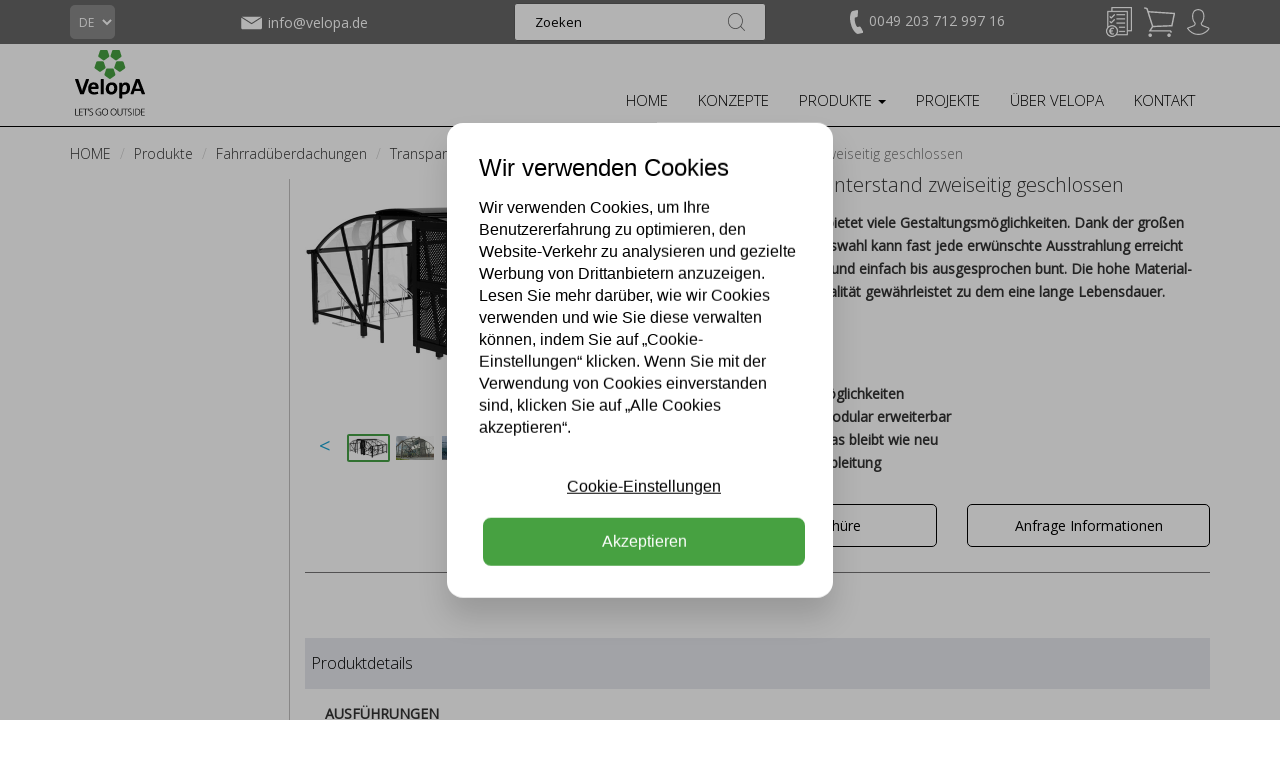

--- FILE ---
content_type: text/html; charset=utf-8
request_url: https://www.velopa.de/produkte/fahrradueberdachungen/transparante-fahrradueberdachungen/riksja-fahrradunterstand-zweiseitig-geschlossen/
body_size: 23944
content:

<!DOCTYPE html>
<!--[if lt IE 7 ]> <html lang="en" class="no-js ie6"> <![endif]-->
<!--[if IE 7 ]>    <html lang="en" class="no-js ie7"> <![endif]-->
<!--[if IE 8 ]>    <html lang="en" class="no-js ie8"> <![endif]-->
<!--[if IE 9 ]>    <html lang="en" class="no-js ie9"> <![endif]-->
<!--[if (gt IE 9)|!(IE)]><!-->
<html lang="en" class="no-js">
<!--<![endif]-->
<head>
    <meta charset="UTF-8">
    <meta name="viewport" content="width=device-width, initial-scale=1.0">
    <meta name="format-detection" content="telephone=no" />
    <meta name="description" content='Die modular aufgebaute Riksja ist eine Fahrradüberdachung aus besten Materialien. Dach und Seitenwände sind aus UV-beständigem, kratzfestem und robustem Glas.'>
    <meta name="p:domain_verify" content="d225472d27ad53f14c82a43876cd7246" />

    <meta name="google-site-verification" content="ehkR7kaZMghFGpQCXpYfhRf4oXZRqDpbedVzPUtEPhc" />

    
    <link rel="canonical" href="https://www.velopa.de/produkte/fahrradueberdachungen/transparante-fahrradueberdachungen/riksja-fahrradunterstand-zweiseitig-geschlossen/"/>
    <title>Riksja Fahrradunterstand zweiseitig geschlossen | VelopA GmbH</title>
    <meta name="description" content="Die modular aufgebaute Riksja ist eine Fahrrad&#252;berdachung aus besten Materialien. Dach und Seitenw&#228;nde sind aus UV-best&#228;ndigem, kratzfestem und robustem Glas.">
	<meta property="og:type" content="website">
    <meta property="og:title" content="Riksja Fahrradunterstand zweiseitig geschlossen | Stadtmobiliar, Fahrradparksysteme, &#220;berdachungen und Sport | VelopA - VelopA Germany" />
    <meta property="og:image" content="https://www.velopa.de/media/19761/velopa_logo.png" />
    <meta property="og:url" content="https://www.velopa.de/produkte/fahrradueberdachungen/transparante-fahrradueberdachungen/riksja-fahrradunterstand-zweiseitig-geschlossen/" />
    <meta property="og:description" content="" />
    <meta property="og:site_name" content="Stadtmobiliar, Fahrradparksysteme, &#220;berdachungen und Sport | VelopA - VelopA Germany" />	


    <script>
        function aload(t) { "use strict"; var e = "data-aload"; return t = t || window.document.querySelectorAll("[" + e + "]"), void 0 === t.length && (t = [t]), [].forEach.call(t, function (t) { t["LINK" !== t.tagName ? "src" : "href"] = t.getAttribute(e), t.removeAttribute(e) }), t }
    </script>
    <script src="https://maps.googleapis.com/maps/api/js?key=AIzaSyAg2yIN5S7MUEwtC7cgrh7jITcAcuieg-s" type="text/javascript"></script>

    <link href="/DependencyHandler.axd?s=[base64]&amp;t=Css&amp;cdv=2024012409" type="text/css" rel="stylesheet"/>

    <link href="https://fonts.googleapis.com/css?family=Open+Sans" rel="stylesheet">
    <link href="https://fonts.googleapis.com/css?family=Open+Sans:300" rel="stylesheet">

    <!-- ICONS -->
            <link rel="shortcut icon" href="/media/25644/velopa_logo_favicon.png?width=32&height=32" type="image/png" />
        <link rel="apple-touch-icon" sizes="57x57" href="/media/25644/velopa_logo_favicon.png?width=57&height=57">
        <link rel="apple-touch-icon" sizes="60x60" href="/media/25644/velopa_logo_favicon.png?width=60&height=60">
        <link rel="apple-touch-icon" sizes="72x72" href="/media/25644/velopa_logo_favicon.png?width=72&height=72">
        <link rel="apple-touch-icon" sizes="76x76" href="/media/25644/velopa_logo_favicon.png?width=76&height=76">
        <link rel="apple-touch-icon" sizes="114x114" href="/media/25644/velopa_logo_favicon.png?width=114&height=114">
        <link rel="apple-touch-icon" sizes="120x120" href="/media/25644/velopa_logo_favicon.png?width=120&height=120">
        <link rel="apple-touch-icon" sizes="144x144" href="/media/25644/velopa_logo_favicon.png?width=144&height=144">
        <link rel="apple-touch-icon" sizes="152x152" href="/media/25644/velopa_logo_favicon.png?width=152&height=152">
        <link rel="apple-touch-icon" sizes="180x180" href="/media/25644/velopa_logo_favicon.png?width=180&height=180">
        <link rel="icon" type="image/png" href="/media/25644/velopa_logo_favicon.png?width=16&height=16" sizes="16x16">
        <link rel="icon" type="image/png" href="/media/25644/velopa_logo_favicon.png?width=32&height=32" sizes="32x32">
        <link rel="icon" type="image/png" href="/media/25644/velopa_logo_favicon.png?width=96&height=96" sizes="96x96">
        <link rel="icon" type="image/png" href="/media/25644/velopa_logo_favicon.png?width=192&height=192" sizes="192x192">
        <meta name="msapplication-square70x70logo" content="/media/25644/velopa_logo_favicon.png?width=70&height=70" />
        <meta name="msapplication-square150x150logo" content="/media/25644/velopa_logo_favicon.png?width=150&height=150" />
        <meta name="msapplication-wide310x150logo" content="/media/25644/velopa_logo_favicon.png?width=310&height=150" />
        <meta name="msapplication-square310x310logo" content="/media/25644/velopa_logo_favicon.png?width=310&height=310" />



    

<!-- Google Analytics -->
<script>
(function(i,s,o,g,r,a,m){i['GoogleAnalyticsObject']=r;i[r]=i[r]||function(){
(i[r].q=i[r].q||[]).push(arguments)},i[r].l=1*new Date();a=s.createElement(o),
m=s.getElementsByTagName(o)[0];a.async=1;a.src=g;m.parentNode.insertBefore(a,m)
})(window,document,'script','https://www.google-analytics.com/analytics.js','ga');

ga('create', 'UA-8913793-3', 'auto');
ga('set', 'anonymizeIp', true);
ga('send', 'pageview');

ga('require', 'ec');
</script>
<!-- End Google Analytics -->

<!-- Global site tag (gtag.js) - Google Analytics -->
<script async src="https://www.googletagmanager.com/gtag/js?id=UA-8913793-3"></script>
<script>
  window.dataLayer = window.dataLayer || [];
  function gtag(){dataLayer.push(arguments);}
  gtag('js', new Date());

  gtag('config', 'UA-8913793-3', { 'anonymize_ip': true });
</script>

<!-- Google Tag Manager -->
<script>(function(w,d,s,l,i){w[l]=w[l]||[];w[l].push({'gtm.start':
new Date().getTime(),event:'gtm.js'});var f=d.getElementsByTagName(s)[0],
j=d.createElement(s),dl=l!='dataLayer'?'&l='+l:'';j.async=true;j.src=
'https://www.googletagmanager.com/gtm.js?id='+i+dl;f.parentNode.insertBefore(j,f);
})(window,document,'script','dataLayer','GTM-NHH2XBX');</script>
<!-- End Google Tag Manager -->

<!-- Hotjar Tracking Code for https://www.velopa.nl/ -->
<script>
    (function(h,o,t,j,a,r){
        h.hj=h.hj||function(){(h.hj.q=h.hj.q||[]).push(arguments)};
        h._hjSettings={hjid:2086739,hjsv:6};
        a=o.getElementsByTagName('head')[0];
        r=o.createElement('script');r.async=1;
        r.src=t+h._hjSettings.hjid+j+h._hjSettings.hjsv;
        a.appendChild(r);
    })(window,document,'https://static.hotjar.com/c/hotjar-','.js?sv=');
</script>

<script src="https://www.googleoptimize.com/optimize.js?id=OPT-MBNXSCV"></script>
<!-- Pinterest Tag -->
<script>
!function(e){if(!window.pintrk){window.pintrk = function () {
window.pintrk.queue.push(Array.prototype.slice.call(arguments))};var
n=window.pintrk;n.queue=[],n.version="3.0";var
t=document.createElement("script");t.async=!0,t.src=e;var
r=document.getElementsByTagName("script")[0];
r.parentNode.insertBefore(t,r)}}("https://s.pinimg.com/ct/core.js");
pintrk('load', '2614384893502', {em: 'marketing@velopa.com'});
pintrk('page');
</script>
<noscript>
<img height="1" width="1" style="display:none;" alt=""
  src="https://ct.pinterest.com/v3/?event=init&tid=2614384893502&pd[em]=<hashed_email_address>&noscript=1" />
</noscript>
<!-- end Pinterest Tag -->
<script type="text/javascript">
    var _ss = _ss || [];
    _ss.push(['_setDomain', 'https://koi-3QN8HGAG70.marketingautomation.services/net']);
    _ss.push(['_setAccount', 'KOI-3S1K4MAGJS']);
    _ss.push(['_trackPageView']);
(function() {
    var ss = document.createElement('script');
    ss.type = 'text/javascript'; ss.async = true;
    ss.src = ('https:' == document.location.protocol ? 'https://' : 'http://') + 'koi-3QN8HGAG70.marketingautomation.services/client/ss.js?ver=2.4.0';
    var scr = document.getElementsByTagName('script')[0];
    scr.parentNode.insertBefore(ss, scr);
})();
</script>        <script>
            (function (d, s, id) {
                var js, fjs = d.getElementsByTagName(s)[0];
                if (d.getElementById(id)) return;
                js = d.createElement(s);
                js.id = id;
                js.src = "//connect.facebook.net/nl_NL/sdk.js#xfbml=1&version=v2.9";
                fjs.parentNode.insertBefore(js, fjs);
            }(document, 'script', 'facebook-jssdk'));
        </script>

    <style>
        ul.country-list li {
            color: #fff;
        }

        ul.dropdown-menu li {
            text-transform: none;
            margin-bottom: 10px;
            font-size: 12px;
        }

        .dropdown-menu {
            margin-top: 1px !important;
            list-style-type: none;
        }

        .dropdown-menu-large .dropdown-header {
            font-size: 15px !important;
            font-weight: bold;
            padding-bottom: 5px;
        }

        .thumbnails {
            margin-bottom: 0px;
        }

        @media only screen and (max-width: 400px) {
            .m {
                display: none;
            }
        }

        @media only screen and (max-width: 990px) {
            ul.navbar-nav li a {
                font-size: 13px !important;
            }

            .nav > li > a {
                padding: 5px;
            }

            #navbar {
                margin-top: 25px;
            }

            .brand img {
                height: 50px;
                margin-top: -11px !important;
            }
        }

        @media only screen and (max-width: 815px) {
            ul.navbar-nav li a {
                font-size: 15px !important;
            }

            .nav > li > a {
                padding: 5px;
            }

            #navbar {
                margin-top: 25px;
            }

            .brand img {
                height: 50px;
                margin-top: 0px !important;
            }

            .navbar-toggle {
                background-color: rgb(72, 159, 69);
                margin-top: 8px !important;
            }
        }
    </style>
    <style>
        ul.footer-list {
            color: #fff;
        }

            ul.footer-list li {
                color: #fff;
            }
    </style>
</head>
<body ng-app="VelopA" >
    

<header class="header">
    <div class="header-top grey">
        <div class="container">
            <div class="row">
                <div class="col-lg-2 col-md-1 col-sm-2 col-xs-1 language-picker">
                    

<form action="/produkte/fahrradueberdachungen/transparante-fahrradueberdachungen/riksja-fahrradunterstand-zweiseitig-geschlossen/" enctype="multipart/form-data" method="post"><input name="__RequestVerificationToken" type="hidden" value="t-UDxBMTq4lqFK7bPVXH1Gf-6ge_VLgIX7prCo3fiv61Ry6qbBGr890X9IeLkvMXApGp3gJBlLSdOF6-URsMM1aEX1sUhVnNnGrznaxqfPU1" />    <select name="homePageId" class="country" onchange="this.form.submit()">
            <option value="3825" >NL</option>
            <option value="27292" >BE</option>
            <option value="27576" >FR</option>
            <option value="30725" selected=&#39;selected&#39;>DE</option>
            <option value="30757" >EN</option>
    </select>
<input name='ufprt' type='hidden' value='[base64]' /></form>
                </div>
                
                    <div class="col-lg-2 col-md-3 col-sm-2 info-icon-item hidden-xs mail-info" style="margin-top: 7px;">
                        <a href="mailto:info@velopa.de"
                           class="info-tooltip vertical-align"
                           style="display: flex;"
                           data-toggle="tooltip" 
                           data-placement="bottom"
                           data-title=""><img src="/static/img/mail.svg" height="32">
                            <span class="contact-text-desktop">
                                info@velopa.de
                            </span>
                        </a>
                    </div>

                    <div class="col-md-4 col-sm-3 hidden-xs text-center search-box">
                        <form action="/suchen/" method="get">
                            <input class="input-search" type="text" maxlength="100" placeholder="Zoeken" value="" name="search_field">
                            <button type="submit"></button>
                        </form>
                    </div>
                
                <div class="col-md-2 col-sm-2 info-icons info-phone pull-left hidden-xs" style="margin-top: 9px;">
                    
                        <div class="xs-hidden info-icon-item phone-desktop">
                            <a href="/kontakt/"
                               class="info-tooltip"
                               data-toggle="tooltip"
                               data-placement="bottom"
                               data-title=""
                               
                               >
                                <img src="/static/img/telefoon.svg" alt="" height="24" style="padding-right: 2px;">
                                <span class="contact-text-desktop">
                                    0049 203 712 997 16
                                </span>
                            </a>
                        </div>
                </div>

                <div class="col-sm-3 col-lg-2 col-md-2 col-xs-11 text-right icon-tray">
                    <ul class="info-icons pull-right" style="margin-top: 9px;">
                        
                            <li class="info-icon-item visible-xs">
                                <a href="#" class="toogleSearch"><img src="/static/img/vergrootglas.svg" height="26"></a>
                            </li>
                                                    <li class="info-icon-item visible-xs" style="margin-top: -2px;">
                                <a href="mailto:info@velopa.de"
                                   class="info-tooltip"
                                   data-toggle="tooltip"
                                   data-placement="bottom"
                                   data-title=""><img src="/static/img/mail.svg" height="32"></a>
                            </li>
                                                    <li class="info-icon-item visible-xs phone-mobile" style="margin-top: 1px;">
                                <a href="tel:0049 203 712 997 16"
                                   class="info-tooltip"
                                   data-toggle="tooltip"
                                   data-placement="bottom"
                                   data-title=""><img src="/static/img/telefoon.svg" alt="" height="24" style="padding-right: 2px;"></a>
                            </li>

                            <li class="info-icon-item">
                                <a href="/velopa-broschueren-und-preislisten/"
                                   class="info-tooltip"
                                   data-toggle="tooltip"
                                   data-placement="bottom"
                                   data-title="W&#228;hlen Sie Produkte f&#252;r Ihre Brosch&#252;re/Preisliste aus.">
                                        <img src="/assets/img/selectionlist.png?height=30" height="30" style="margin-top: -2px;">
                                </a>
                            </li>

                        


<li class="info-icon-item" ng-controller="CartIcon.Controller" ng-init="init('/static/img/winkelwagentje-plus.svg', '/static/img/winkelwagentje-gevuld.svg', [], 'Dein Einkaufswagen ist leer.', 'Produkt(e) in Ihrem Warenkorb.', true)">
    <a href="/warenkorb/" data-cy="header-cart-btn">

            <img src="/static/img/winkelwagentje.svg"
                 height="30"
                 style="margin-top: -2px;"
                 ng-show="::false"
                 ng-init="iconUrl = '/static/img/winkelwagentje.svg'; iconHeight = 30; iconStyle = 'margin-top: -2px;';" />

        

        <img ng-show="justAddedItem" src="{{ iconUrl }}" height="{{ iconHeight }}" style="{{ iconStyle }}" ng-cloak class="info-tooltip" data-toggle="tooltip" data-placement="bottom" data-title="{{(cartAmount + 1) + ' ' + iconInfoFilled}}" />
        <img ng-show="!skus.length || skus.length == 0" src="{{ iconUrl }}" height="{{ iconHeight }}" style="{{ iconStyle }}" ng-cloak class="info-tooltip" data-toggle="tooltip" data-placement="bottom" data-title="{{iconInfoEmpty}}" />
        <p class="bold-text basketItemAmount " ng-show="skus.length > 0" ng-cloak>{{ cartAmount }}</p>
    </a>
</li>

                                <li class="info-icon-item visible-xs">
                                    <a href="/anmeldung/"><img src="/static/img/signin.svg" height="26"></a>
                                </li>
                                <li class="login-flyout-container info-icon-item hidden-xs">
                                    <div class="dropdown-top-menu">
                                        <a href="javascript:void(0);"
                                           onclick="openLogInFlyout();"
                                           class="dropbtn info-tooltip"
                                           data-toggle="tooltip"
                                           data-placement="bottom"
                                           data-title="Anmelden / Konto erstellen">
                                            <img src="/static/img/signin.svg" height="26">
                                        </a>
                                        <div id="logInFlyout" class="dropdown-top-content">
                                            <div class="login-flyout">
                                                

<form action="/produkte/fahrradueberdachungen/transparante-fahrradueberdachungen/riksja-fahrradunterstand-zweiseitig-geschlossen/" enctype="multipart/form-data" id="frmLogin" method="post"><input name="__RequestVerificationToken" type="hidden" value="6baDwKoblAu4SnoGQ8kVmX4XGem9apnuXXs09ULjh9ZO9OYnjv9Hwbi5KZFZfDC5qmHaJsFFFb3eGv5zV2a4BRos82HMG-pTQsmO9aUMxEE1" /><input id="SuccessRedirectUrl" name="SuccessRedirectUrl" type="hidden" value="" /><input data-val="true" data-val-required="The OnLoginPage field is required." id="OnLoginPage" name="OnLoginPage" type="hidden" value="False" />    <p style="font-weight: bold;">
        Anmelden
    </p>
E-Mail-Adresse    <br />
<input autocapitalize="off" class="input form-control" data-val="true" data-val-required="The Username field is required." id="Username" name="Username" required="required" style="width: 100%; margin-top: 10px;" type="text" value="" />    <div style="height: 15px;"></div>
Passwort    <br />
    <div class="input-group" style="margin-top: 10px;">
        <input class="input form-control show-password" data-val="true" data-val-required="The Password field is required." id="Password" name="Password" required="required" type="password" />
        <span type="button" class="glyphicon glyphicon-eye-close input-group-addon show-password-btn" aria-hidden="true"></span>
    </div>
    <div class="stroke"></div>
    <label>
        <input data-val="true" data-val-required="The RememberMe field is required." id="RememberMe" name="RememberMe" type="checkbox" value="true" /><input name="RememberMe" type="hidden" value="false" /> Angemeldet bleiben
    </label>
    <div style="height: 15px;"></div>
    <label>
        <input data-val="true" data-val-required="The Privacybeleid field is required." id="AgreeToPrivacyPolicy" name="AgreeToPrivacyPolicy" type="checkbox" value="true" /><input name="AgreeToPrivacyPolicy" type="hidden" value="false" /> Ich stimme der Verarbeitung meiner personenbezogenen Daten für Direktmarketingzwecke zu, wie in der <a href="https://www.velopa.de/datenschutzerklaerung/" target="_blank"> Datenschutzerklärung</a> von VelopA GmbH beschrieben.
    </label>
    <div class="stroke"></div>
    <button class="fullwidth" type="submit" style="border: none; -webkit-appearance: none; background: none; padding: 0;">
        <div class="btn-order-lg-2 btn-green" style="margin-top: 0; margin-left: 0 !important;">Anmelden</div>
    </button>
    <br />
    <br />
    <p>
        <a href="/passwort-vergessen/"> Passwort vergessen</a>
    </p>
<input name='ufprt' type='hidden' value='[base64]' /></form>
                                            </div>
                                                <div class="register-flyout">
                                                    <div>
                                                        NEU BEI VELOPA? <a href="/konto-erstellen/">EIN KONTO ERSTELLEN</a>
                                                    </div>
                                                </div>
                                        </div>
                                    </div>
                                </li>
                    </ul>
                </div>
            </div>
                <div class="mobile-search" style="display:none;">
                    <form action="/suchen/" method="get">
                        <input class="input-search" type="text" maxlength="100" placeholder="Zoeken" value="" name="search_field">
                        <button type="submit"></button>
                    </form>
                </div>
        </div>
    </div>
    <div class="header-bottom">
        <nav class="navbar">
            <div class="container">
                <div class="row">
                    <div class="col-md-12">
                        <button type="button" class="navbar-toggle collapsed" data-toggle="collapse" data-target="#navbar" aria-expanded="false" aria-controls="navbar">
                            <span class="sr-only">Toggle navigation</span>
                            <span class="icon-bar"></span>
                            <span class="icon-bar"></span>
                            <span class="icon-bar"></span>
                        </button>

                        

<div ng-controller="Logo.Controller">
        <div class="brand logo-normal">
            <a href="/"><img style="margin: 0px;" src="/media/19760/velopa.svg" width="80" alt="Stadtmobiliar, Fahrradparksysteme, &#220;berdachungen und Sport | VelopA - VelopA Germany"></a>
        </div>

        <div class="brand logo-sticky hidden">
            <a href="/"><img style="margin: 0px;" src="/media/24221/velopa-sticky.svg" width="80" alt="Stadtmobiliar, Fahrradparksysteme, &#220;berdachungen und Sport | VelopA - VelopA Germany"></a>
        </div>
</div>
                        
<div id="navbar" class="navbar-collapse collapse">
    <ul class="nav navbar-nav navbar-right">
                    <li>
                        <a href="/" class=""  >
                            HOME
                        </a>
                    </li>
                    <li>
                        <a href="/konzepte/" class=""  >
                            KONZEPTE
                        </a>
                    </li>
                    <li class="dropdown" data-subid="#sub_39729">
                        <a href="/produkte/" class="active dropdown-toggle"   role="button" aria-haspopup="true" aria-expanded="false">PRODUKTE <span class="caret"></span></a>
                        <ul class="dropdown-menu dropdown-menu-large visible-xs">
                                    <div class="col-md-2">
            <li class="dropdown-header"><a href="/produkte/fahrradparken/" title="Fahrradparken">Fahrradparken</a></li>
                   <li><a href="/produkte/fahrradparken/reihenparker-und-fahrradklemmen/" title="Reihenparker und Fahrradklemmen">Reihenparker und Fahrradklemmen</a></li>
                   <li><a href="/produkte/fahrradparken/doppelstock-fahrradparker/" title="Doppelstock Fahrradparker">Doppelstock Fahrradparker</a></li>
                   <li><a href="/produkte/fahrradparken/fahrradanlehnbuegel/" title="Fahrradanlehnb&#252;gel">Fahrradanlehnb&#252;gel</a></li>
                   <li><a href="/produkte/fahrradparken/e-ladestationen-und-parkbuegel/" title="E-Ladestationen und Parkb&#252;gel">E-Ladestationen und Parkb&#252;gel</a></li>
                   <li><a href="/produkte/fahrradparken/fahrraderkennung-und-leitsysteme/" title="Fahrraderkennung und Leitsysteme">Fahrraderkennung und Leitsysteme</a></li>
                   <li><a href="/produkte/fahrradparken/service-produkte/" title="Service Produkte">Service Produkte</a></li>
        </div>    
        <div class="col-md-2">
            <li class="dropdown-header"><a href="/produkte/fahrradueberdachungen/" title="Fahrrad&#252;berdachungen">Fahrrad&#252;berdachungen</a></li>
                   <li><a href="/produkte/fahrradueberdachungen/fahrrad-und-wertstoffueberdachungen/" title="Fahrrad- und Wertstoff&#252;berdachungen">Fahrrad- und Wertstoff&#252;berdachungen</a></li>
                   <li><a href="/produkte/fahrradueberdachungen/transparante-fahrradueberdachungen/" title="Transparante Fahrrad&#252;berdachungen">Transparante Fahrrad&#252;berdachungen</a></li>
                   <li><a href="/produkte/fahrradueberdachungen/fahrradhaeuser-und-&#252;berdachungen-fuer-doppelstock-fahrradparker/" title="Fahrradh&#228;user und &#220;berdachungen f&#252;r Doppelstock-Fahrradparker">Fahrradh&#228;user und &#220;berdachungen f&#252;r Doppelstock-Fahrradparker</a></li>
                   <li><a href="/produkte/fahrradueberdachungen/fahrradbox/" title="Fahrradbox">Fahrradbox</a></li>
                   <li><a href="/produkte/fahrradueberdachungen/massarbeitsueberdachungen/" title="Ma&#223;arbeits&#252;berdachungen">Ma&#223;arbeits&#252;berdachungen</a></li>
                   <li><a href="/produkte/fahrradueberdachungen/abstellhaeuser/" title="Abstellh&#228;user">Abstellh&#228;user</a></li>
        </div>    
        <div class="col-md-2">
            <li class="dropdown-header"><a href="/produkte/stadtmobiliar/" title="Stadtmobiliar">Stadtmobiliar</a></li>
                   <li><a href="/produkte/stadtmobiliar/sitzbaenke/" title="Sitzb&#228;nke">Sitzb&#228;nke</a></li>
                   <li><a href="/produkte/stadtmobiliar/seniorenbaenke/" title="Seniorenb&#228;nke">Seniorenb&#228;nke</a></li>
                   <li><a href="/produkte/stadtmobiliar/picknicktische-und-picknicksets/" title="Picknicktische und Picknicksets">Picknicktische und Picknicksets</a></li>
                   <li><a href="/produkte/stadtmobiliar/abfallbehaelter/" title="Abfallbeh&#228;lter">Abfallbeh&#228;lter</a></li>
                   <li><a href="/produkte/stadtmobiliar/blumen-und-pflanzkuebel/" title="Blumen- und Pflanzk&#252;bel">Blumen- und Pflanzk&#252;bel</a></li>
                   <li><a href="/produkte/stadtmobiliar/baumschutz-und-baumroste/" title="Baumschutz und Baumroste">Baumschutz und Baumroste</a></li>
                   <li><a href="/produkte/stadtmobiliar/schutz-und-leitzaeune/" title="Schutz- und Leitz&#228;une">Schutz- und Leitz&#228;une</a></li>
        </div>    
        <div class="col-md-2">
            <li class="dropdown-header"><a href="/produkte/verkehr-und-infrastruktur/" title="Verkehr- und Infrastruktur">Verkehr- und Infrastruktur</a></li>
                   <li><a href="/produkte/verkehr-und-infrastruktur/poller-zur-absperrung-und-sicherung/" title="Poller zur Absperrung und Sicherung">Poller zur Absperrung und Sicherung</a></li>
                   <li><a href="/produkte/verkehr-und-infrastruktur/verkehrspoller/" title="Verkehrspoller">Verkehrspoller</a></li>
                   <li><a href="/produkte/verkehr-und-infrastruktur/wegmarkierung/" title="Wegmarkierung">Wegmarkierung</a></li>
                   <li><a href="/produkte/verkehr-und-infrastruktur/rammschutzpoller/" title="Rammschutzpoller">Rammschutzpoller</a></li>
                   <li><a href="/produkte/verkehr-und-infrastruktur/parkbuegel/" title="Parkb&#252;gel">Parkb&#252;gel</a></li>
        </div>    
        <div class="col-md-2">
            <li class="dropdown-header"><a href="/produkte/sport-und-freizeitanlagen/" title="Sport und Freizeitanlagen">Sport und Freizeitanlagen</a></li>
                   <li><a href="/produkte/sport-und-freizeitanlagen/feldsport/" title="Feldsport">Feldsport</a></li>
                   <li><a href="/produkte/sport-und-freizeitanlagen/sportkaefige/" title="Sportk&#228;fige">Sportk&#228;fige</a></li>
                   <li><a href="/produkte/sport-und-freizeitanlagen/spielfeldumrandungen/" title="Spielfeldumrandungen">Spielfeldumrandungen</a></li>
                   <li><a href="/produkte/sport-und-freizeitanlagen/hockeykaefige/" title="Hockeyk&#228;fige">Hockeyk&#228;fige</a></li>
                   <li><a href="/produkte/sport-und-freizeitanlagen/fussballtore/" title="Fu&#223;balltore">Fu&#223;balltore</a></li>
                   <li><a href="/produkte/sport-und-freizeitanlagen/hockeytore-und-handballtore/" title="Hockeytore und Handballtore">Hockeytore und Handballtore</a></li>
                   <li><a href="/produkte/sport-und-freizeitanlagen/basketballkoerbe/" title="Basketballk&#246;rbe">Basketballk&#246;rbe</a></li>
                   <li><a href="/produkte/sport-und-freizeitanlagen/korbballstaender/" title="Korbballst&#228;nder">Korbballst&#228;nder</a></li>
                   <li><a href="/produkte/sport-und-freizeitanlagen/netze-feldsport/" title="Netze Feldsport">Netze Feldsport</a></li>
                   <li><a href="/produkte/sport-und-freizeitanlagen/tischtennisplatte/" title="Tischtennisplatte">Tischtennisplatte</a></li>
        </div>    
        <div class="col-md-2">
            <li class="dropdown-header"><a href="/produkte/produktlinien/" title="Produktlinien">Produktlinien</a></li>
                   <li><a href="/produkte/produktlinien/city-centre/" title="City Centre">City Centre</a></li>
                   <li><a href="/produkte/produktlinien/urban-wood/" title="Urban Wood">Urban Wood</a></li>
                   <li><a href="/produkte/produktlinien/urban-steel/" title="Urban Steel">Urban Steel</a></li>
                   <li><a href="/produkte/produktlinien/reposa-circular/" title="Reposa Circular">Reposa Circular</a></li>
                   <li><a href="/produkte/produktlinien/reposa-steel/" title="Reposa Steel">Reposa Steel</a></li>
                   <li><a href="/produkte/produktlinien/robust-line/" title="Robust Line">Robust Line</a></li>
                   <li><a href="/produkte/produktlinien/geometric/" title="Geometric">Geometric</a></li>
                   <li><a href="/produkte/produktlinien/scala/" title="Scala">Scala</a></li>
                   <li><a href="/produkte/produktlinien/rino/" title="Rino">Rino</a></li>
                   <li><a href="/produkte/produktlinien/timberstyle/" title="Timberstyle">Timberstyle</a></li>
                   <li><a href="/produkte/produktlinien/sportive/" title="Sportive">Sportive</a></li>
                   <li><a href="/produkte/produktlinien/bike-to-work/" title="Bike To Work">Bike To Work</a></li>
        </div>    

                        </ul>
                    </li>
                    <li>
                        <a href="/projekte/" class=""  >
                            PROJEKTE
                        </a>
                    </li>
                    <li>
                        <a href="/uber-velopa/" class=""  >
                            &#220;BER VELOPA
                        </a>
                    </li>
                    <li>
                        <a href="/kontakt/" class=""  >
                            KONTAKT
                        </a>
                    </li>
    </ul>
        <ul class="dropdown-menu dropdown-menu-large navbar-nav hidden-xs hidden-sm subdd" id="sub_39729" style="display:none;">
                    <div class="col-md-2">
            <li class="dropdown-header"><a href="/produkte/fahrradparken/" title="Fahrradparken">Fahrradparken</a></li>
                   <li><a href="/produkte/fahrradparken/reihenparker-und-fahrradklemmen/" title="Reihenparker und Fahrradklemmen">Reihenparker und Fahrradklemmen</a></li>
                   <li><a href="/produkte/fahrradparken/doppelstock-fahrradparker/" title="Doppelstock Fahrradparker">Doppelstock Fahrradparker</a></li>
                   <li><a href="/produkte/fahrradparken/fahrradanlehnbuegel/" title="Fahrradanlehnb&#252;gel">Fahrradanlehnb&#252;gel</a></li>
                   <li><a href="/produkte/fahrradparken/e-ladestationen-und-parkbuegel/" title="E-Ladestationen und Parkb&#252;gel">E-Ladestationen und Parkb&#252;gel</a></li>
                   <li><a href="/produkte/fahrradparken/fahrraderkennung-und-leitsysteme/" title="Fahrraderkennung und Leitsysteme">Fahrraderkennung und Leitsysteme</a></li>
                   <li><a href="/produkte/fahrradparken/service-produkte/" title="Service Produkte">Service Produkte</a></li>
        </div>    
        <div class="col-md-2">
            <li class="dropdown-header"><a href="/produkte/fahrradueberdachungen/" title="Fahrrad&#252;berdachungen">Fahrrad&#252;berdachungen</a></li>
                   <li><a href="/produkte/fahrradueberdachungen/fahrrad-und-wertstoffueberdachungen/" title="Fahrrad- und Wertstoff&#252;berdachungen">Fahrrad- und Wertstoff&#252;berdachungen</a></li>
                   <li><a href="/produkte/fahrradueberdachungen/transparante-fahrradueberdachungen/" title="Transparante Fahrrad&#252;berdachungen">Transparante Fahrrad&#252;berdachungen</a></li>
                   <li><a href="/produkte/fahrradueberdachungen/fahrradhaeuser-und-&#252;berdachungen-fuer-doppelstock-fahrradparker/" title="Fahrradh&#228;user und &#220;berdachungen f&#252;r Doppelstock-Fahrradparker">Fahrradh&#228;user und &#220;berdachungen f&#252;r Doppelstock-Fahrradparker</a></li>
                   <li><a href="/produkte/fahrradueberdachungen/fahrradbox/" title="Fahrradbox">Fahrradbox</a></li>
                   <li><a href="/produkte/fahrradueberdachungen/massarbeitsueberdachungen/" title="Ma&#223;arbeits&#252;berdachungen">Ma&#223;arbeits&#252;berdachungen</a></li>
                   <li><a href="/produkte/fahrradueberdachungen/abstellhaeuser/" title="Abstellh&#228;user">Abstellh&#228;user</a></li>
        </div>    
        <div class="col-md-2">
            <li class="dropdown-header"><a href="/produkte/stadtmobiliar/" title="Stadtmobiliar">Stadtmobiliar</a></li>
                   <li><a href="/produkte/stadtmobiliar/sitzbaenke/" title="Sitzb&#228;nke">Sitzb&#228;nke</a></li>
                   <li><a href="/produkte/stadtmobiliar/seniorenbaenke/" title="Seniorenb&#228;nke">Seniorenb&#228;nke</a></li>
                   <li><a href="/produkte/stadtmobiliar/picknicktische-und-picknicksets/" title="Picknicktische und Picknicksets">Picknicktische und Picknicksets</a></li>
                   <li><a href="/produkte/stadtmobiliar/abfallbehaelter/" title="Abfallbeh&#228;lter">Abfallbeh&#228;lter</a></li>
                   <li><a href="/produkte/stadtmobiliar/blumen-und-pflanzkuebel/" title="Blumen- und Pflanzk&#252;bel">Blumen- und Pflanzk&#252;bel</a></li>
                   <li><a href="/produkte/stadtmobiliar/baumschutz-und-baumroste/" title="Baumschutz und Baumroste">Baumschutz und Baumroste</a></li>
                   <li><a href="/produkte/stadtmobiliar/schutz-und-leitzaeune/" title="Schutz- und Leitz&#228;une">Schutz- und Leitz&#228;une</a></li>
        </div>    
        <div class="col-md-2">
            <li class="dropdown-header"><a href="/produkte/verkehr-und-infrastruktur/" title="Verkehr- und Infrastruktur">Verkehr- und Infrastruktur</a></li>
                   <li><a href="/produkte/verkehr-und-infrastruktur/poller-zur-absperrung-und-sicherung/" title="Poller zur Absperrung und Sicherung">Poller zur Absperrung und Sicherung</a></li>
                   <li><a href="/produkte/verkehr-und-infrastruktur/verkehrspoller/" title="Verkehrspoller">Verkehrspoller</a></li>
                   <li><a href="/produkte/verkehr-und-infrastruktur/wegmarkierung/" title="Wegmarkierung">Wegmarkierung</a></li>
                   <li><a href="/produkte/verkehr-und-infrastruktur/rammschutzpoller/" title="Rammschutzpoller">Rammschutzpoller</a></li>
                   <li><a href="/produkte/verkehr-und-infrastruktur/parkbuegel/" title="Parkb&#252;gel">Parkb&#252;gel</a></li>
        </div>    
        <div class="col-md-2">
            <li class="dropdown-header"><a href="/produkte/sport-und-freizeitanlagen/" title="Sport und Freizeitanlagen">Sport und Freizeitanlagen</a></li>
                   <li><a href="/produkte/sport-und-freizeitanlagen/feldsport/" title="Feldsport">Feldsport</a></li>
                   <li><a href="/produkte/sport-und-freizeitanlagen/sportkaefige/" title="Sportk&#228;fige">Sportk&#228;fige</a></li>
                   <li><a href="/produkte/sport-und-freizeitanlagen/spielfeldumrandungen/" title="Spielfeldumrandungen">Spielfeldumrandungen</a></li>
                   <li><a href="/produkte/sport-und-freizeitanlagen/hockeykaefige/" title="Hockeyk&#228;fige">Hockeyk&#228;fige</a></li>
                   <li><a href="/produkte/sport-und-freizeitanlagen/fussballtore/" title="Fu&#223;balltore">Fu&#223;balltore</a></li>
                   <li><a href="/produkte/sport-und-freizeitanlagen/hockeytore-und-handballtore/" title="Hockeytore und Handballtore">Hockeytore und Handballtore</a></li>
                   <li><a href="/produkte/sport-und-freizeitanlagen/basketballkoerbe/" title="Basketballk&#246;rbe">Basketballk&#246;rbe</a></li>
                   <li><a href="/produkte/sport-und-freizeitanlagen/korbballstaender/" title="Korbballst&#228;nder">Korbballst&#228;nder</a></li>
                   <li><a href="/produkte/sport-und-freizeitanlagen/netze-feldsport/" title="Netze Feldsport">Netze Feldsport</a></li>
                   <li><a href="/produkte/sport-und-freizeitanlagen/tischtennisplatte/" title="Tischtennisplatte">Tischtennisplatte</a></li>
        </div>    
        <div class="col-md-2">
            <li class="dropdown-header"><a href="/produkte/produktlinien/" title="Produktlinien">Produktlinien</a></li>
                   <li><a href="/produkte/produktlinien/city-centre/" title="City Centre">City Centre</a></li>
                   <li><a href="/produkte/produktlinien/urban-wood/" title="Urban Wood">Urban Wood</a></li>
                   <li><a href="/produkte/produktlinien/urban-steel/" title="Urban Steel">Urban Steel</a></li>
                   <li><a href="/produkte/produktlinien/reposa-circular/" title="Reposa Circular">Reposa Circular</a></li>
                   <li><a href="/produkte/produktlinien/reposa-steel/" title="Reposa Steel">Reposa Steel</a></li>
                   <li><a href="/produkte/produktlinien/robust-line/" title="Robust Line">Robust Line</a></li>
                   <li><a href="/produkte/produktlinien/geometric/" title="Geometric">Geometric</a></li>
                   <li><a href="/produkte/produktlinien/scala/" title="Scala">Scala</a></li>
                   <li><a href="/produkte/produktlinien/rino/" title="Rino">Rino</a></li>
                   <li><a href="/produkte/produktlinien/timberstyle/" title="Timberstyle">Timberstyle</a></li>
                   <li><a href="/produkte/produktlinien/sportive/" title="Sportive">Sportive</a></li>
                   <li><a href="/produkte/produktlinien/bike-to-work/" title="Bike To Work">Bike To Work</a></li>
        </div>    

        </ul>
</div>


                    </div>
                </div>
            </div>
        </nav>
    </div>
</header>

    <div id="fb-root"></div>

    

<div class="container pagetype-productpage">
    
        <div class="row">
            <div class="col-sm-12 col-md-12 breadcrumb-container">
                <ul style="margin-left: 15px;" class="breadcrumb">
                            <li id="br_1" itemscope itemtype="http://data-vocabulary.org/Breadcrumb"  itemref="br_2"><a href="/" itemprop="url"><span itemprop="title">HOME</span></a></li>
                            <li id="br_2" itemscope itemtype="http://data-vocabulary.org/Breadcrumb" itemprop="child" itemref="br_3"><a href="/produkte/" itemprop="url"><span itemprop="title">Produkte</span></a></li>
                            <li id="br_3" itemscope itemtype="http://data-vocabulary.org/Breadcrumb" itemprop="child" itemref="br_4"><a href="/produkte/fahrradueberdachungen/" itemprop="url"><span itemprop="title">Fahrrad&#252;berdachungen</span></a></li>
                            <li id="br_4" itemscope itemtype="http://data-vocabulary.org/Breadcrumb" itemprop="child" itemref="br_5"><a href="/produkte/fahrradueberdachungen/transparante-fahrradueberdachungen/" itemprop="url"><span itemprop="title">Transparante Fahrrad&#252;berdachungen</span></a></li>

                            <li id="br_5" itemscope itemtype="http://data-vocabulary.org/Breadcrumb" class="active" itemprop="child"><span itemprop="title">Riksja Fahrradunterstand zweiseitig geschlossen</span></li>

                </ul>
            </div>
        </div>


    <div class="sideborder">
        <div class="row">
            <!-- sidebar -->
            <div class="col-md-2 filter-column" style="padding-right: 15px; padding-left: 15px;">
                <div class="row">
                    <div class="col-md-12">
                    </div>
                </div>
            </div>
            <div class="col-md-10 content sidebar products-column">
                <div class="row">
                    <div class="col-md-12">
                        <div class="row">
                            <div class="col-md-5">
                                    <style>
                                        #imgopacity {
                                            opacity: 1;
                                        }

                                        .slideitem {
                                            max-width: 100%;
                                            width: calc(100% - 2px);
                                        }

                                        .thumbnails {
                                            padding-left: 1px;
                                            padding-right: 1px;
                                        }

                                            .thumbnails img {
                                                vertical-align: center;
                                                margin-left: auto;
                                                margin-right: auto;
                                                height: auto !important;
                                            }
                                    </style>
                                    <div>
                                        <div id="carousel" class="carousel slide" data-ride="carousel" data-interval="4000">
                                            <div class="carousel-inner" id="innercarousel">
                                                <div class="item active">
                                                    <a class="lightgalleryitem" href="/media/21501/velopa-fietsenstallingen-transparante-fietsoverkappingen-riksja-dubbelzijdig-gesloten.jpg" data-index="0">
                                                        <img src="/media/21501/velopa-fietsenstallingen-transparante-fietsoverkappingen-riksja-dubbelzijdig-gesloten.jpg?width=720&amp;bgcolor=fff"
                                                             alt="Modulare, transparente, doppelseitige, geschlossene Fahrrad&#252;berdachung Riksja von VelopA"
                                                             title="VelopA Riksja Fahrradunterstand doppelseitig geschlossen"
                                                             class="w-100">

                                                    </a>
                                                </div>
                                                        <div class="item">
                                                            <a href="/media/23055/velopa-fietsenstallingen-transparante-fietsoverkappingen-riksja-dubbelzijdig-gesloten-01.png" class="lightgalleryitem" data-index="1" alt="Riksja Fahrradunterstand doppelseitig transparante geschlossen Fahrrad&#252;berdachung I VelopA" title="Riksja Fahrradunterstand doppelseitig transparante geschlossen Fahrrad&#252;berdachung I VelopA">
                                                                <img src="/media/23055/velopa-fietsenstallingen-transparante-fietsoverkappingen-riksja-dubbelzijdig-gesloten-01.png?width=720&amp;bgcolor=fff" />
                                                            </a>
                                                        </div>
                                                        <div class="item">
                                                            <a href="/media/23057/velopa-fietsenstallingen-transparante-fietsoverkappingen-riksja-dubbelzijdig-gesloten-03.png" class="lightgalleryitem" data-index="2" alt="" title="">
                                                                <img src="/media/23057/velopa-fietsenstallingen-transparante-fietsoverkappingen-riksja-dubbelzijdig-gesloten-03.png?width=720&amp;bgcolor=fff" />
                                                            </a>
                                                        </div>
                                                        <div class="item">
                                                            <a href="/media/23060/velopa-fietsenstallingen-transparante-fietsoverkappingen-riksja-dubbelzijdig-gesloten-06.png" class="lightgalleryitem" data-index="3" alt="" title="">
                                                                <img src="/media/23060/velopa-fietsenstallingen-transparante-fietsoverkappingen-riksja-dubbelzijdig-gesloten-06.png?width=720&amp;bgcolor=fff" />
                                                            </a>
                                                        </div>
                                                        <div class="item">
                                                            <a href="/media/23058/velopa-fietsenstallingen-transparante-fietsoverkappingen-riksja-dubbelzijdig-gesloten-04.png" class="lightgalleryitem" data-index="4" alt="" title="">
                                                                <img src="/media/23058/velopa-fietsenstallingen-transparante-fietsoverkappingen-riksja-dubbelzijdig-gesloten-04.png?width=720&amp;bgcolor=fff" />
                                                            </a>
                                                        </div>
                                                        <div class="item">
                                                            <a href="/media/23059/velopa-fietsenstallingen-transparante-fietsoverkappingen-riksja-dubbelzijdig-gesloten-05.png" class="lightgalleryitem" data-index="5" alt="" title="">
                                                                <img src="/media/23059/velopa-fietsenstallingen-transparante-fietsoverkappingen-riksja-dubbelzijdig-gesloten-05.png?width=720&amp;bgcolor=fff" />
                                                            </a>
                                                        </div>
                                                        <div class="item">
                                                            <a href="/media/23061/velopa-fietsenstallingen-transparante-fietsoverkappingen-riksja-dubbelzijdig-gesloten-07.png" class="lightgalleryitem" data-index="6" alt="" title="">
                                                                <img src="/media/23061/velopa-fietsenstallingen-transparante-fietsoverkappingen-riksja-dubbelzijdig-gesloten-07.png?width=720&amp;bgcolor=fff" />
                                                            </a>
                                                        </div>
                                            </div>
                                        </div>
                                    </div>
                                    <div id="thumbcarousel" class="carousel slide media-carousel" data-ride="carousel" data-interval="false">
                                        <!-- Wrapper for slides -->
                                        <div class="carousel-inner">
                                            <div class="item thumbs-container active">
                                                <div class="row" style="margin: 0px;">
                                                    <div class="col-xs-2 col-sm-2 col-md-2 thumbnails thumb selected" data-target="#carousel" data-slide-to="0">
                                                        <img id="imgopacity" class="img-responsive slideitem" src="/media/21501/velopa-fietsenstallingen-transparante-fietsoverkappingen-riksja-dubbelzijdig-gesloten.jpg?width=470&height=294&mode=crop" alt="Modulare, transparente, doppelseitige, geschlossene Fahrrad&#252;berdachung Riksja von VelopA" title="VelopA Riksja Fahrradunterstand doppelseitig geschlossen" />
                                                    </div>
                                                            <div class="col-xs-2 col-sm-2 col-md-2 thumbnails thumb" data-target="#carousel" data-slide-to="1">
                                                                <picture>
                                                                    <source srcset="/media/23055/velopa-fietsenstallingen-transparante-fietsoverkappingen-riksja-dubbelzijdig-gesloten-01.png?width=470&amp;height=294&amp;mode=crop&amp;format=webp"
                                                                            type="image/webp" />
                                                                    <img id="imgopacity"
                                                                         class="img-responsive slideitem"
                                                                         src="/media/23055/velopa-fietsenstallingen-transparante-fietsoverkappingen-riksja-dubbelzijdig-gesloten-01.png?width=470&amp;height=294&amp;mode=crop"
                                                                         alt="Riksja Fahrradunterstand doppelseitig transparante geschlossen Fahrrad&#252;berdachung I VelopA"
                                                                         title="Riksja Fahrradunterstand doppelseitig transparante geschlossen Fahrrad&#252;berdachung I VelopA" />
                                                                </picture>
                                                            </div>
                                                            <div class="col-xs-2 col-sm-2 col-md-2 thumbnails thumb" data-target="#carousel" data-slide-to="2">
                                                                <picture>
                                                                    <source srcset="/media/23057/velopa-fietsenstallingen-transparante-fietsoverkappingen-riksja-dubbelzijdig-gesloten-03.png?width=470&amp;height=294&amp;mode=crop&amp;format=webp"
                                                                            type="image/webp" />
                                                                    <img id="imgopacity"
                                                                         class="img-responsive slideitem"
                                                                         src="/media/23057/velopa-fietsenstallingen-transparante-fietsoverkappingen-riksja-dubbelzijdig-gesloten-03.png?width=470&amp;height=294&amp;mode=crop"
                                                                         alt=""
                                                                         title="" />
                                                                </picture>
                                                            </div>
                                                            <div class="col-xs-2 col-sm-2 col-md-2 thumbnails thumb" data-target="#carousel" data-slide-to="3">
                                                                <picture>
                                                                    <source srcset="/media/23060/velopa-fietsenstallingen-transparante-fietsoverkappingen-riksja-dubbelzijdig-gesloten-06.png?width=470&amp;height=294&amp;mode=crop&amp;format=webp"
                                                                            type="image/webp" />
                                                                    <img id="imgopacity"
                                                                         class="img-responsive slideitem"
                                                                         src="/media/23060/velopa-fietsenstallingen-transparante-fietsoverkappingen-riksja-dubbelzijdig-gesloten-06.png?width=470&amp;height=294&amp;mode=crop"
                                                                         alt=""
                                                                         title="" />
                                                                </picture>
                                                            </div>
                                                            <div class="col-xs-2 col-sm-2 col-md-2 thumbnails thumb" data-target="#carousel" data-slide-to="4">
                                                                <picture>
                                                                    <source srcset="/media/23058/velopa-fietsenstallingen-transparante-fietsoverkappingen-riksja-dubbelzijdig-gesloten-04.png?width=470&amp;height=294&amp;mode=crop&amp;format=webp"
                                                                            type="image/webp" />
                                                                    <img id="imgopacity"
                                                                         class="img-responsive slideitem"
                                                                         src="/media/23058/velopa-fietsenstallingen-transparante-fietsoverkappingen-riksja-dubbelzijdig-gesloten-04.png?width=470&amp;height=294&amp;mode=crop"
                                                                         alt=""
                                                                         title="" />
                                                                </picture>
                                                            </div>
                                                            <div class="col-xs-2 col-sm-2 col-md-2 thumbnails thumb" data-target="#carousel" data-slide-to="5">
                                                                <picture>
                                                                    <source srcset="/media/23059/velopa-fietsenstallingen-transparante-fietsoverkappingen-riksja-dubbelzijdig-gesloten-05.png?width=470&amp;height=294&amp;mode=crop&amp;format=webp"
                                                                            type="image/webp" />
                                                                    <img id="imgopacity"
                                                                         class="img-responsive slideitem"
                                                                         src="/media/23059/velopa-fietsenstallingen-transparante-fietsoverkappingen-riksja-dubbelzijdig-gesloten-05.png?width=470&amp;height=294&amp;mode=crop"
                                                                         alt=""
                                                                         title="" />
                                                                </picture>
                                                            </div>
                                                </div>
                                            </div>
                                                <div class="item thumbs-container">
                                                    <div class="row">
                                                            <div class="col-xs-2 col-sm-2 col-md-2 thumbnails thumb" data-target="#carousel" data-slide-to="6">
                                                                <picture>
                                                                    <source srcset="/media/23061/velopa-fietsenstallingen-transparante-fietsoverkappingen-riksja-dubbelzijdig-gesloten-07.png?width=470&amp;height=294&amp;mode=crop&amp;format=webp"
                                                                            type="image/webp" />
                                                                    <img id="imgopacity"
                                                                         class="img-responsive slideitem"
                                                                         src="/media/23061/velopa-fietsenstallingen-transparante-fietsoverkappingen-riksja-dubbelzijdig-gesloten-07.png?width=470&amp;height=294&amp;mode=crop"
                                                                         alt=""
                                                                         title="" />
                                                                </picture>
                                                            </div>
                                                    </div>
                                                </div>
                                        </div>
                                            <a data-slide="prev" href="#thumbcarousel" class="left carousel-control productslide"> &#60; </a>
                                            <a data-slide="next" href="#thumbcarousel" class="right carousel-control productslide"> &#62; </a>
                                    </div>
                            </div>
                            <div class="col-md-7 productinfo">
                                <h2>Riksja Fahrradunterstand zweiseitig geschlossen</h2>
                                <p>
                                    <b>
                                        <p class='bold-text'>Diese Überdachung bietet viele Gestaltungsmöglichkeiten. Dank der großen Farb- und Materialauswahl kann fast jede erwünschte Ausstrahlung erreicht werden. Von schlicht und einfach bis ausgesprochen bunt. Die hohe Material- und Konstruktionsqualität gewährleistet zu dem eine lange Lebensdauer.</p><br /><p class='bold-text'><strong>VORTEILE<br /></strong>- sehr dauerhaft<br />- viele Gestaltungsmöglichkeiten<br />- Länge und Breite modular erweiterbar<br />- pflegeleicht; Dachglas bleibt wie neu<br />- integrierte Wasserableitung</p>
                                    </b>
                                </p>
                                <div class="col-md-12" style="overflow: hidden; height: 20px;"></div>
                                <div id="product-actions" class="row">
                                        <div class="col-md-6">
<form action="/produkte/fahrradueberdachungen/transparante-fahrradueberdachungen/riksja-fahrradunterstand-zweiseitig-geschlossen/" enctype="multipart/form-data" method="post">                                                    <input type="hidden" name="selectedId" value="42269" />
                                                        <button type="submit" class="btn-white">zur Brosch&#252;re</button>
<input name='ufprt' type='hidden' value='[base64]' /></form>                                        </div>
                                    <div class="col-md-6">
                                        <a href="/informationsanfrage/?product=42269">
                                            <div class="btn-white">
                                                Anfrage Informationen
                                            </div>
                                        </a>
                                    </div>
                                </div>
                            </div>
                        </div>

                        <div class="col-md-12 nopadding" style="margin-top:20px;">
                            <center><img class="img-responsive" src="/static/img/devider.png"></center>

                            <h3 style="margin-top: 10px; font-size: 15px; font-weight: bold">
                            </h3>
                            


                            <div class="row article-list" style="margin-top: 20px;">
                            </div>
                            <div class="spacer" style="height: 30px; margin-top: 0px;"></div>

                        </div>

                        <div class="row smallspacer productdetails" id="productspecificaties">
                            <div class="col-md-12">
                                    <div id="produktdetails">
                                        <div id="grijs balk" style="padding: 2px;  width: 100%;background-color: #e6e8ed; margin-bottom: 15px;">
                                            <h4>&nbsp;Produktdetails</h4>
                                        </div>
                                        <div class="productdetails__content">
                                            <p><strong>AUSFÜHRUNGEN<br /></strong>- zweiseitig mit überdachtem Durchgang Basis- und Anbaumodul 2500mm<br /><span>- zweiseitig mit überdachtem Durchgang Basis- und Anbaumodul 3750mm</span></p>
<p><strong>MODULAR<br /></strong>Eine Riksja Überdachung ist in der Länge unendlich erweiterbar mit Anbaumodulen von 2500 mm oder 3750 mm.</p>
<p><strong>PARKKAPAZITÄT<br /></strong><strong>Anzahl Fahrräder (Radabstand 375mm):<br /></strong>- zweiseitig 2500 mm: 10<br />- zweiseitig<span> </span>3750 mm: 18<br /><strong>Anzahl Mofas (Radabstand 600mm):<br /></strong>- zweiseitig 2500 mm: 8<br />- zweiseitig 3750 mm: 12<br /><strong>Anzahl Motorräder (Radabstand 800mm):<br /></strong>- zweiseitig 2500 mm: 4<br />- zweiseitig<span> </span>3750 mm: 8</p>
<p><strong>MATERIALIEN UND VERARBEITUNG</strong><br /><strong>Konstruktion:<span> </span></strong>Vollbad verzinkte Stahlprofile, optional pulverbeschichtet<br /><strong>Dach:</strong> Radiusglas: 4mm starkes, kratzfestes, glasklares und UV-beständiges Glas, TNO-zertifiziert<br /><strong>Seitenwände:</strong> Hartglas, 6 mm stark, allseitig geschliffen<br /><strong>Rückwände:</strong> Hartglas, 6 mm stark, allseitig geschliffen<br /><strong>Türen:</strong> Lochblech. Sonstige Materialien auf Anfrage</p>
<p><strong>FARBEN</strong><br /><strong>Konstruktion: </strong>fast jeder RAL-Farbton lieferbar<br /><strong>Türen:</strong><span> Lochblech. fast jeder RAL-Farbton lieferbar</span></p>
<p><strong>ENTWÄSSERUNG<br /></strong>Niederschlagswasser wird über eine Stahlrinne und durch hohle Stützen auf den Boden geleitet. </p>
                                        </div>
                                    </div>
                                    <div class="spacer" style="height: 30px; margin-top: 0px;"></div>
                                    <div id="montage">
                                        <div id="grijs balk" style="padding: 2px;  width: 100%;background-color: #e6e8ed; margin-bottom: 15px;">
                                            <h4>&nbsp;Montage</h4>
                                        </div>
                                        <div class="productdetails__content">
                                            <p>Eine Riksja Überdachung wird standardmäßig auf Betonsockeln unter OKG montiert. Diese Betonsockel sind im Lieferumfang enthalten.</p>
<p>Für die Befestigung auf einem tragfähigen Untergrund, z.B. mit Verbundankern, sind Stützen mit Fußplatten lieferbar.</p>
<p>Überdachungen werden unmontiert als Bausatz geliefert. Die Montage kann optional von unserem Montageteam übernommen werden. Möglichkeiten und Preise auf Anfrage.</p>
                                        </div>
                                    </div>
                                    <div class="spacer" style="height: 30px; margin-top: 0px;"></div>
                                                                    <div id="downloads">
                                        <div id="grijs-balk " style="padding: 2px;  width: 100%;background-color: #e6e8ed; margin-bottom: 15px;">
                                            <h4>&nbsp;Downloads</h4>
                                        </div>
                                        <p></p>
                                        <ul>
                                                    <li><a href="/media/23823/pd-velopa-riksja-bicycle-shelters.png" target="_blank">Produktzeichnung PNG</a></li>
                                                    <li><a href="/media/25251/pd-velopa-riksja-bicycle-shelters.dwg" target="_blank">Produktzeichnung DWG-Datei</a></li>
                                                    <li><a href="/media/11601/miriksjarev04.pdf" target="_blank">Montageanleitung</a></li>
                                        </ul>
                                    </div>
                                                                    <img class="img-responsive" src="/static/img/devider.png" style="margin-bottom: 15px; margin-top: 15px;">
                            </div>
                        </div>
                            <div class="row">
                                <div class="col-md-12">
                                    <h3 class="product-gerelateerdeproducten-h3">Kombinieren mit:</h3>
                                </div>
                            </div>
                            <div class="row">
                                <div class="col-md-12">
                                    <div class="row container-divide product-gerelateerdeproducten">
                                            <div class="col-md-3 col-sm-3 product_geralproducten match-height-col">
                                                <a href="/produkte/fahrradueberdachungen/transparante-fahrradueberdachungen/riksja-fahrradunterstand-einseitig/">
                                                        <picture>
                                                            <source srcset="/media/23525/velopa-fietsenstallingen-transparante-fietsoverkappingen-riksja-enkelzijdig-beste-kwaliteit-de.png?width=470&amp;height=294&amp;mode=crop&amp;format=webp"
                                                                    type="image/webp" />
                                                            <img src="/media/23525/velopa-fietsenstallingen-transparante-fietsoverkappingen-riksja-enkelzijdig-beste-kwaliteit-de.png?width=470&amp;height=294&amp;mode=crop"
                                                                 class="img-responsive"
                                                                 alt="">
                                                        </picture>
                                                </a>
                                                <a href="/produkte/fahrradueberdachungen/transparante-fahrradueberdachungen/riksja-fahrradunterstand-einseitig/">
                                                    <h4 style="font-size: 1.15em;">Riksja Fahrradunterstand einseitig</h4>
                                                </a>
                                                <div class="row">
                                                    <div class="details-button-container">
                                                        <a href="/produkte/fahrradueberdachungen/transparante-fahrradueberdachungen/riksja-fahrradunterstand-einseitig/">
                                                            <div class="btn-more-center match-height-button details-button">Details ansehen</div>
                                                        </a>
                                                    </div>
                                                </div>
                                            </div>
                                            <div class="col-md-3 col-sm-3 product_geralproducten match-height-col">
                                                <a href="/produkte/fahrradueberdachungen/transparante-fahrradueberdachungen/riksja-fahrradunterstand-doppelseitig-offen/">
                                                        <picture>
                                                            <source srcset="/media/21500/velopa-fietsenstallingen-transparante-fietsoverkappingen-riksja-dubbelzijdig-open.jpg?width=470&amp;height=294&amp;mode=crop&amp;format=webp"
                                                                    type="image/webp" />
                                                            <img src="/media/21500/velopa-fietsenstallingen-transparante-fietsoverkappingen-riksja-dubbelzijdig-open.jpg?width=470&amp;height=294&amp;mode=crop"
                                                                 class="img-responsive"
                                                                 alt="">
                                                        </picture>
                                                </a>
                                                <a href="/produkte/fahrradueberdachungen/transparante-fahrradueberdachungen/riksja-fahrradunterstand-doppelseitig-offen/">
                                                    <h4 style="font-size: 1.15em;">Riksja Fahrradunterstand doppelseitig offen</h4>
                                                </a>
                                                <div class="row">
                                                    <div class="details-button-container">
                                                        <a href="/produkte/fahrradueberdachungen/transparante-fahrradueberdachungen/riksja-fahrradunterstand-doppelseitig-offen/">
                                                            <div class="btn-more-center match-height-button details-button">Details ansehen</div>
                                                        </a>
                                                    </div>
                                                </div>
                                            </div>
                                            <div class="col-md-3 col-sm-3 product_geralproducten match-height-col">
                                                <a href="/produkte/fahrradparken/reihenparker-und-fahrradklemmen/tulip-fahrradstaender-fuer-lastenraeder/">
                                                        <picture>
                                                            <source srcset="/media/29791/velopa-fietsparkeren-tulip-fietsenrek-voor-kratfietsen-neu.jpg?width=470&amp;height=294&amp;mode=crop&amp;format=webp"
                                                                    type="image/webp" />
                                                            <img src="/media/29791/velopa-fietsparkeren-tulip-fietsenrek-voor-kratfietsen-neu.jpg?width=470&amp;height=294&amp;mode=crop"
                                                                 class="img-responsive"
                                                                 alt="">
                                                        </picture>
                                                </a>
                                                <a href="/produkte/fahrradparken/reihenparker-und-fahrradklemmen/tulip-fahrradstaender-fuer-lastenraeder/">
                                                    <h4 style="font-size: 1.15em;">TuliP Fahrradst&#228;nder f&#252;r Lastenr&#228;der</h4>
                                                </a>
                                                <div class="row">
                                                    <div class="details-button-container">
                                                        <a href="/produkte/fahrradparken/reihenparker-und-fahrradklemmen/tulip-fahrradstaender-fuer-lastenraeder/">
                                                            <div class="btn-more-center match-height-button details-button">Details ansehen</div>
                                                        </a>
                                                    </div>
                                                </div>
                                            </div>
                                            <div class="col-md-3 col-sm-3 product_geralproducten match-height-col">
                                                <a href="/produkte/fahrradparken/reihenparker-und-fahrradklemmen/tulip-traverse-fahrradstaender/">
                                                        <picture>
                                                            <source srcset="/media/29779/velopa-fietsparkeren-fietsenrekken-tulip-traverse-neu.jpg?width=470&amp;height=294&amp;mode=crop&amp;format=webp"
                                                                    type="image/webp" />
                                                            <img src="/media/29779/velopa-fietsparkeren-fietsenrekken-tulip-traverse-neu.jpg?width=470&amp;height=294&amp;mode=crop"
                                                                 class="img-responsive"
                                                                 alt="">
                                                        </picture>
                                                </a>
                                                <a href="/produkte/fahrradparken/reihenparker-und-fahrradklemmen/tulip-traverse-fahrradstaender/">
                                                    <h4 style="font-size: 1.15em;">TuliP Traverse Fahrradst&#228;nder</h4>
                                                </a>
                                                <div class="row">
                                                    <div class="details-button-container">
                                                        <a href="/produkte/fahrradparken/reihenparker-und-fahrradklemmen/tulip-traverse-fahrradstaender/">
                                                            <div class="btn-more-center match-height-button details-button">Details ansehen</div>
                                                        </a>
                                                    </div>
                                                </div>
                                            </div>
                                    </div>
                                </div>
                            </div>
                    </div>
                </div>
            </div>
        </div>
    </div>
</div>




    <div class="push"></div>

    

<footer>
    <div class="container">
        <div class="row p-top">
            <div class="col-md-7">
                <div class="row">
                                    <div class="col-md-4 hidden-xs">
                                        
<ul class="footer-list">
        <li>Beliebte Themen</li>
                    <li>
                    <a href="/konzepte/fahrradmobilitaet/" style="color:#fff !important;" class=""  >
                        Fahrradmobilit&#228;t
                    </a>
                </li>
                <li>
                    <a href="/konzepte/stadtmobiliar/" style="color:#fff !important;" class=""  >
                        Stadtmobiliar
                    </a>
                </li>
                <li>
                    <a href="/uber-velopa/nachhaltigkeit-und-recycling/" style="color:#fff !important;" class=""  >
                        Recycling
                    </a>
                </li>
</ul>

                                    </div>
                                    <div class="col-md-4 hidden-xs">
                                        
<ul class="footer-list">
        <li>Beliebte Produkte</li>
                    <li>
                    <a href="/produkte/fahrradparken/reihenparker-und-fahrradklemmen/kontur-fahrradstaender-einseitig/" style="color:#fff !important;" class=""  >
                        Kontur Fahrradst&#228;nder
                    </a>
                </li>
                <li>
                    <a href="/produkte/fahrradparken/doppelstock-fahrradparker/easylift-500d-doppelstock-fahrradparker/" style="color:#fff !important;" class=""  >
                        Easylift 500D Doppelstock Fahrradparker
                    </a>
                </li>
                <li>
                    <a href="/produkte/fahrradueberdachungen/fahrrad-und-wertstoffueberdachungen/pixel-fahrradhaus/" style="color:#fff !important;" class=""  >
                        Pixel Fahrradhaus
                    </a>
                </li>
                <li>
                    Etna Mactra Pflanzk&#252;bel Stahlbeton
                </li>
</ul>

                                    </div>
                                    <div class="col-md-4 hidden-xs">
                                        
                                    </div>
                                    <div class="col-md-4 hidden-xs">
                                        
<ul class="footer-list">
        <li>Andere Informationen</li>
                    <li>
                    <a href="/kontakt/" style="color:#fff !important;" class=""  >
                        Ansprechpartner
                    </a>
                </li>
                <li>
                    <a href="/uber-velopa/allgemeine-geschaeftsbedingungen/" style="color:#fff !important;" class=""  >
                        Allgemeine Gesch&#228;ftsbedingungen
                    </a>
                </li>
</ul>

                                    </div>
                                    <div class="col-md-4 hidden-xs">
                                        
                                    </div>

                </div>
            </div>
            <div class="col-md-5">
                <div class="row">
                    <div class="col-md-12">
                        <div class="newsletter">
                                                                <h3 style="margin-top:0;"> Folge uns auf:</h3>
                                <ul class="footer-social">
                                            <li>
                                                <a href="https://www.linkedin.com/company/velopa-gmbh" style="background-image:Url('/media/19716/linkedin-icon-white.png')" title="LinkedIn" target=&quot;_blank&quot;>LinkedIn</a>
                                            </li>
                                            <li>
                                                <a href="https://www.instagram.com/velopa_bv/" style="background-image:Url('/media/19715/instagram-icon-white.png')" title="Instagram" target=&quot;_blank&quot;>Instagram</a>
                                            </li>
                                            <li>
                                                <a href="https://nl.pinterest.com/VelopAofficial/_created/" style="background-image:Url('/media/26070/pinterest-icon-white.png')" title="Pinterest" target=&quot;_blank&quot;>Pinterest</a>
                                            </li>
                                            <li>
                                                <a href="https://www.youtube.com/user/VelopaBV" style="background-image:Url('/media/19746/youtube-icon-white.png')" title="YouTube" target=&quot;_blank&quot;>YouTube</a>
                                            </li>
                                </ul>
                        </div>
                    </div>
                </div>
            </div>
            <div class="col-md-12">
                <div class="voorwaarden" style="justify-content: space-between; display: flex">
                    <div class="pull-left">
                        <a href="/"><img src="/static/img/velopa-white.svg" height="41px"></a>
                    </div>
                    <div>
                        <a class="crowd-logo" target=”_blank” href="https://www.crowdoutside.com/"><p>Part of <img src="/static/img/crowd-logo.png" height="41px"></p></a>
                    </div>
                    <div class="pull-right">
                        <a href="/datenschutzerklaerung/"  >Datenschutzerkl&#228;rung</a>
&nbsp;|&nbsp;<a href="/datenschutzbestimmungen/"  >Datenschutzbestimmungen</a>
&nbsp;|&nbsp;<a href="/haftungsausschluss/"  >Haftungsausschluss</a>
&nbsp;|&nbsp;<a href="/kontakt/impressum/"  >Impressum</a>
&nbsp;&nbsp;&nbsp;&nbsp;&nbsp;
                        <span style="color: #B9B8B8">
@&nbsp;COPYRIGHT 2023 VELOPA                         </span>
                    </div>
                </div>
            </div>
        </div>
    </div>
</footer>

    <!-- MUI dependencies -->
        <div style="display:none;">
            <div id="addToBasketNotification">
                <div class="col-md-7">
                    <span style="font-size: 14px; color: rgb(72, 159, 69);">
                        <i class="glyphicon glyphicon-ok-circle"></i>&nbsp; Der Artikel wurde Ihrer &#220;bersicht hinzugef&#252;gt.
                    </span>
                    <br /><br />
                </div>
                <div class="col-md-4">
                    <a href="/warenkorb/" class="btn-order-lg btn-green line" style="margin-top: 0px !important; color:#fff !important; text-align: center; width: -webkit-fill-available;">
                        Angebot / Bestellung
                    </a>
                    <br /><br />
                </div>
                <div>
                    <div class="col-md-7">
                        <p style="font-size: 14px; color: black;" class="basket-item">
                            <span class="basket-item-name"></span><br />
                            <span class="basket-item-sku"></span>
                        </p>
                    </div>
                    <div class="col-md-4">
                        Oder <a href="/produkte/fahrradueberdachungen/transparante-fahrradueberdachungen/riksja-fahrradunterstand-zweiseitig-geschlossen/" style="color: blue">zur&#252;ck zum Produktkatalog</a>
                    </div>
                </div>
            </div>
        </div>

    <!-- 'Item added to selection list' flyout -->
    <div style="display:none;">
        <div id="addToSelectionListNotification">
            <div class="col-md-7">
                <span style="font-size: 14px; color: rgb(72, 159, 69);">
                    <i class="glyphicon glyphicon-ok-circle"></i>&nbsp; Das Produkt wurde Ihrer Auswahl hinzugef&#252;gt.
                </span>
                <br />
                <p style="font-size: 14px; color: black; padding-top: 8px;" class="basket-item">
                    <span class="basket-item-name"></span>
                </p>
            </div>
            <div class="col-md-5">
                <a href="/velopa-broschueren-und-preislisten/" class="btn-order-lg line" style="margin-top: 0px !important; color:#fff !important; text-align: center; width: -webkit-fill-available !important;">
                    Weitere Produkte hinzuf&#252;gen
                </a>
                <br /><br />
            </div>
        </div>
    </div>

    <div style="display: none;">
        <div id="notify-template">
            <section class="notify-template">
                <div class="container">
                    <div class="row">
                        <div class="col-xs-12 col-md-5 col-md-offset-7">
                            <div class="row">
                                <div data-notify="container" class="col-md-12 alert alert-{0} content-container bordered-box" style="margin-left: 0;" role="alert">

                                    <button type="button" aria-hidden="true" class="close" data-notify="dismiss">×</button>
                                    <span data-notify="icon"></span>
                                    <span data-notify="title">{1}</span>
                                    <span data-notify="message">{2}</span>
                                    <div class="progress" data-notify="progressbar">
                                        <div class="progress-bar progress-bar-{0}" role="progressbar" aria-valuenow="0" aria-valuemin="0" aria-valuemax="100" style="width: 0%;"></div>
                                    </div>
                                    <a href="{3}" target="{4}" data-notify="url"></a>
                                </div>
                            </div>
                        </div>
                    </div>
                </div>
            </section>
        </div>
    </div>

    <script src="/assets/vendors/lazysizes.min.js"></script>

    <script src="/DependencyHandler.axd?s=[base64]&amp;t=Javascript&amp;cdv=2024012409" type="text/javascript"></script>

    <script>
        function showSuccess() {
            $('#addToBasketNotification .basket-item-sku').html('Art. ' + window.newBasketItem.sku);
            $('#addToBasketNotification .basket-item-name').html(window.newBasketItem.name);
            var html = $('#addToBasketNotification').html();
            var tmpl = $('#notify-template').html();

            $.notify({
                // options
                message: html
            }, {
                // settings
                template: tmpl,
                type: 'white',
                newest_on_top: true,
                offset: {
                    y: 55
                },
                animate: {
                    enter: 'animated fadeInDown',
                    exit: 'animated fadeOutUp'
                }
            });
        }
        function showUpdated(msg) {
            $.notify({
                message: msg
            }, {
                type: 'success'
            });
        }
        if (MUI) {
            MUI.Settings.Endpoints.basketSurface = '/umbraco/Velopa/StoreBasket/';

            MUI.on('AddItem.added', function (e, args) {
                showSuccess();
            });
            MUI.on('AddItem.basketupdated', function (e) {
                showUpdated('Die &#220;bersicht wurde ge&#228;ndert.');
            });
        }
        function showSelectionListSuccess(name) {
            $('#addToSelectionListNotification .basket-item-name').html(name);
            var html = $('#addToSelectionListNotification').html();
            var tmpl = $('#notify-template').html();

            $.notify({
                // options
                message: html
            }, {
                // settings
                template: tmpl,
                type: 'white',
                newest_on_top: true,
                offset: {
                    y: 55
                },
                animate: {
                    enter: 'animated fadeInDown',
                    exit: 'animated fadeOutUp'
                }
            });
        }
        $(function () {
            $('.match-height-col').matchHeight();
            $('.shoplink').each(function (i, el) {
                var $prevDiv = $(el).prev('div');
                var $nextDiv = $(el).next('div');
                if (!$prevDiv.hasClass('blockquote-pod')) {
                    $prevDiv.addClass('borderright');
                    $(el).css('border-left', 'none');
                }
                if ($nextDiv.length > 0) {
                    $nextDiv.css("border-left", "1px black solid");
                }
            });
            $('.remove-columntop').each(function (i,el) {
                $(el).closest('div.pods.container').removeClass('columntop');
            });
            $('#innercarousel').lightGallery({
                thumbnail: true,
                selector: '.lightgalleryitem',
                downloadUrl: false
            });
            $('#thumbcarousel .thumb').on('click', function (e) {
                var $currentTarget = $(e.currentTarget);
                var index = $currentTarget.attr('data-slide-to');
                $('#innercarousel .lightgalleryitem[data-index="' + index + '"]').trigger('click');
            });
            var timer;
            $('#thumbcarousel .thumb').on('mouseover', function (e) {
                timer = setTimeout(function () {
                    var $currentTarget = $(e.currentTarget);
                    //$('.thumb').removeClass('selected');
                    //$currentTarget.addClass('selected');
                    var targetCarousel = $currentTarget.attr('data-target');
                    var index = $currentTarget.attr('data-slide-to');
                    $(targetCarousel).carousel(parseInt(index));
                }, 100);
            }).on('mouseout', function () {
                clearTimeout(timer);
            });
            $("#carousel").on('slid.bs.carousel', function (e) {
                var index = $(".active .lightgalleryitem", e.target).attr('data-index');
                $('.thumb').removeClass('selected');
                $('.thumb[data-slide-to="' + index + '"]').addClass('selected');
            });
            $("#carousel,#thumbcarousel").mouseenter(function () {
                $("#carousel").carousel('pause');
            }).mouseleave(function () {
                $("#carousel").carousel('cycle');
            });

            var $lastChild = $('div.push').prev();
            if (!$lastChild.hasClass("greyarea") && !$lastChild.hasClass("greyarea2")) {
                $lastChild.css('margin-bottom', '25px');
            }
            if ($('.login-flyout .alert').length > 0 && $('.login-alt .alert').length === 0) {
                openLogInFlyout();
            }
        });
        function redirect(selItem) {
            if (selItem.value != "")
                window.location = selItem.value;
        }
        function openLogInFlyout() {
            $('#logInFlyout').toggleClass('show');
        }
        function hideLogInFlyout() {
            $('#logInFlyout').removeClass('show');
        }

        // Close the dropdown menu if the user clicks outside of it
        window.onclick = function (event) {
            var $curTarget = $(event.target);
            if ($curTarget.closest('.dropdown-top-menu').length <= 0) {
                $('.dropdown-top-content.show').removeClass('show');
            }
        }
    </script>

    
    <script>
        let productAddedToSelectionList = '';

        if (productAddedToSelectionList) {
            showSelectionListSuccess(productAddedToSelectionList);
        }

        $(document).ready(function() {
            var $blowup = $('img#blowup');
            $('.thumbs-container img').click(function() {
                $blowup.attr('src', $(this).attr('src'));
            });
            $("a.scrollslow").on('click',
                function(event) {
                    // Make sure this.hash has a value before overriding default behavior
                    if (this.hash !== "") {
                        // Prevent default anchor click behavior
                        event.preventDefault();

                        // Store hash
                        var hash = this.hash;

                        // Using jQuery's animate() method to add smooth page scroll
                        // The optional number (800) specifies the number of milliseconds it takes to scroll to the specified area
                        $('html, body').animate({
                                scrollTop: $(hash).offset().top
                            },
                            800,
                            function() {

                                // Add hash (#) to URL when done scrolling (default click behavior)
                                window.location.hash = hash;
                            });
                    } // End if
                });
            $('.sidebarcat.details .checkbox').on('click',
                function(e) {
                    var target = $(e.currentTarget);
                    var linkA = $('a', $(target).closest('label'));

                    if (linkA) {
                        window.location = $(linkA).attr('href');
                    }
                });

            $('#minAmountInput, #maxAmountInput').on('change', function () {
                updateButton();

                //Update slider:
                var minAmount = parseInt(document.forms.priceRange.minAmount.value) || 0;
                var maxAmount = parseInt(document.forms.priceRange.maxAmount.value) || 0;
                var sliderSections = document.querySelectorAll('.js-slider-wrapper');
                var sliderEl = sliderSections[0].querySelector('.js-slider');

                sliderEl.noUiSlider.setHandle(0, minAmount);
                sliderEl.noUiSlider.setHandle(1, maxAmount);
            });

            $('#priceRangeSubmit').on('click', function() {
                var minAmount = parseInt(document.forms.priceRange.minAmount.value) || 0;
                var maxAmount = parseInt(document.forms.priceRange.maxAmount.value) || 0;

                if (minAmount >= 0 && maxAmount > 0) {
                    var priceRange = minAmount + "-" + maxAmount;
                    window.location = '/produkte/fahrradueberdachungen/transparante-fahrradueberdachungen/riksja-fahrradunterstand-zweiseitig-geschlossen/?priceRange=ReplaceWithRange&originalRange=0-0'.replace("ReplaceWithRange", priceRange);
                } else {
                    window.location = '/produkte/fahrradueberdachungen/transparante-fahrradueberdachungen/riksja-fahrradunterstand-zweiseitig-geschlossen/?';
                }
            });
        });

        function updateButton() {
            var minAmount = parseInt(document.forms.priceRange.minAmount.value) || 0;
            var maxAmount = parseInt(document.forms.priceRange.maxAmount.value) || 0;

            var invalidPriceRange = minAmount < 0 || maxAmount < 0 || minAmount > maxAmount; //Note: maxAmount is allowed to be '0' so that the filter can be reset
            if (invalidPriceRange) {
                if (!$('#priceRangeSubmit').hasClass("disabled")) {
                    $('#priceRangeSubmit').addClass("disabled");
                }
            } else {
                $('#priceRangeSubmit').removeClass("disabled");
            }
        }
    </script>

    <script>
        // noUiSlider
        document.addEventListener("DOMContentLoaded", function () {
            var sliderSections = document.querySelectorAll('.js-slider-wrapper');

            for (var i = 0; i < sliderSections.length; i++) {
                // Elms
                var sliderEl = sliderSections[i].querySelector('.js-slider');

                // Init Data
                var sliderData = sliderEl.dataset;
                var min = parseInt(sliderData.sliderMin);
                var max = parseInt(sliderData.sliderMax);
                var step = parseInt(sliderData.sliderStep);

                var value = JSON.parse(sliderData.sliderValue);
                value[1] = value[1] || max;

                // Create noUiSlider
                noUiSlider.create(sliderEl, {
                    start: value,
                    step: step,
                    connect: true,
                    range: {
                        'min': min,
                        'max': max
                    },
                    format: wNumb({
                        decimals: 0
                    })
                });

                //Update the values input boxes when the slider is used:
                sliderEl.noUiSlider.on("update", function (value) {
                    var _sliderMinResult = $('.slider-min-val')[0];
                    var _sliderMaxResult = $('.slider-max-val')[0];

                    var start = value[0];
                    var end = value[1];

                    _sliderMinResult.value = start.toLocaleString();
                    _sliderMaxResult.value = end.toLocaleString();
                });

                //Update the state of the submit button after the slider has been changed:
                sliderEl.noUiSlider.on("change", function () {
                    $('#priceRangeSubmit').trigger('click');
                });
            }
        });
    </script>


    

<!-- Google Tag Manager (noscript) -->
<noscript><iframe src="https://www.googletagmanager.com/ns.html?id=GTM-NHH2XBX"
height="0" width="0" style="display:none;visibility:hidden"></iframe></noscript>
<!-- End Google Tag Manager (noscript) -->

<script type="text/javascript">

(function(a,l,b,c,r,s){_nQc=c,r=a.createElement(l),s=a.getElementsByTagName(l)[0];r.async=1;r.src=l.src=("https:"==a.location.protocol?"https://":"http://")+b;s.parentNode.insertBefore(r,s);})(document,"script","serve.albacross.com/track.js","89511983");

</script>

    <script src="https://unpkg.com/ionicons@4.4.2/dist/ionicons.js"></script>
</body>
</html>

--- FILE ---
content_type: image/svg+xml
request_url: https://www.velopa.de/static/img/vergrootglasDonker.svg
body_size: 646
content:
<svg xmlns="http://www.w3.org/2000/svg" viewBox="0 0 255 250" width="255" height="250">
	<style>
		tspan { white-space:pre }
		.shp0 { fill: #5D5D5D } 
	</style>
	<g id="Layer">
		<path id="Layer" fill-rule="evenodd" class="shp0" d="M247 250.2L187.8 191C167 210.9 139.8 221.9 110.9 221.9C49.7 221.9 -0.1 172.1 -0.1 110.9C-0.1 49.7 49.7 -0.1 110.9 -0.1C172.1 -0.1 221.9 49.7 221.9 110.9C221.9 137.6 212.5 162.9 195.3 183L254.7 242.4L247 250.2ZM182.1 181.1C200.7 162.3 210.9 137.3 210.9 110.9C210.9 55.8 166 10.9 110.9 10.9C55.8 10.9 10.9 55.8 10.9 110.9C10.9 166 55.7 210.9 110.9 210.9C137.8 210.9 163.2 200.3 182.1 181.1Z" />
	</g>
</svg>

--- FILE ---
content_type: text/plain
request_url: https://www.google-analytics.com/j/collect?v=1&_v=j102&aip=1&a=1776717328&t=pageview&_s=1&dl=https%3A%2F%2Fwww.velopa.de%2Fprodukte%2Ffahrradueberdachungen%2Ftransparante-fahrradueberdachungen%2Friksja-fahrradunterstand-zweiseitig-geschlossen%2F&ul=en-us%40posix&dt=Riksja%20Fahrradunterstand%20zweiseitig%20geschlossen%20%7C%20VelopA%20GmbH&sr=1280x720&vp=1280x720&_u=YEBAAEIJAAAAACAAI~&jid=793811552&gjid=1213163037&cid=43169383.1768920587&tid=UA-8913793-3&_gid=1677180984.1768920587&_r=1&_slc=1&z=2040086122
body_size: -449
content:
2,cG-QLDC8EJ1N4

--- FILE ---
content_type: application/javascript
request_url: https://koi-3qn8hgag70.marketingautomation.services/koi?rf=&hn=www.velopa.de&lg=en-US%40posix&sr=1280x720&cd=24&vr=2.4.1&se=1768920586819&ac=KOI-3S1K4MAGJS&ts=1768920587&pt=NaN&pl=NaN&loc=https%3A%2F%2Fwww.velopa.de%2Fprodukte%2Ffahrradueberdachungen%2Ftransparante-fahrradueberdachungen%2Friksja-fahrradunterstand-zweiseitig-geschlossen%2F&tp=page&ti=Riksja%20Fahrradunterstand%20zweiseitig%20geschlossen%20%7C%20VelopA%20GmbH
body_size: -71
content:
window._ss.handleResponse({"isChatbotCapable":false,"trackingID":"202601|696f960bd010bf4e8d5d184f","type":"page"});
